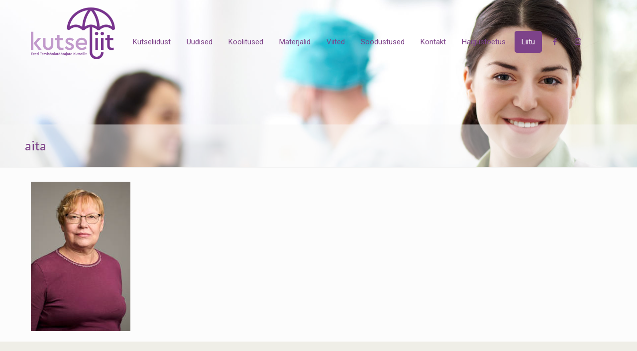

--- FILE ---
content_type: text/css
request_url: https://www.kutseliit.eu/wp-content/themes/kutseliit-child/style.css?ver=c5cb6e0c0d22ab325d29b795f282f0e5
body_size: -39
content:
/*
Theme Name: 	Kutseliit
Theme URI: 		http://www.kutseliit.ee
Author: 		Kutseliit
Author URI: 	http://www.kutseliit.ee
Description:	Kutseliit
Template:		kutseliit
Version: 		1.6
*/

/* Theme customization starts here
-------------------------------------------------------------- */


